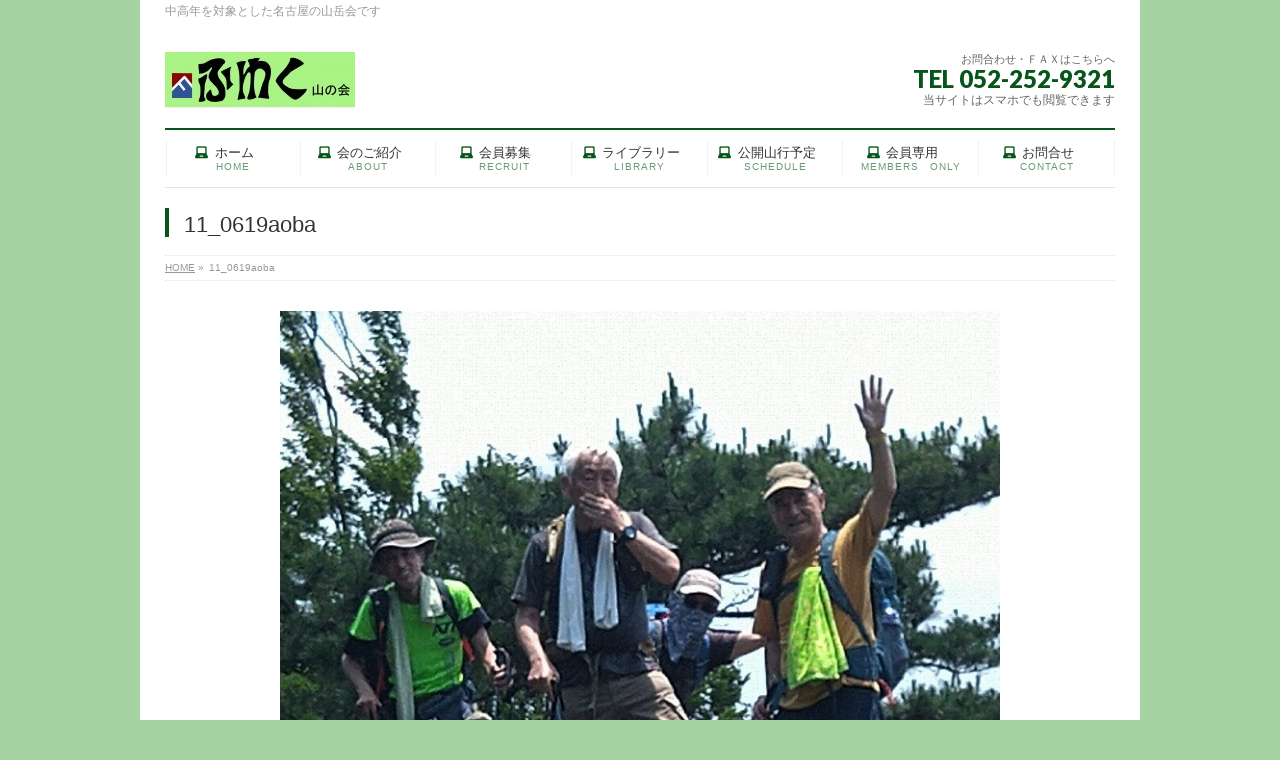

--- FILE ---
content_type: text/html; charset=UTF-8
request_url: https://fuwaku-yamanokai.com/?attachment_id=20375
body_size: 9230
content:
<!DOCTYPE html>
<!--[if IE]>
<meta http-equiv="X-UA-Compatible" content="IE=Edge">
<![endif]-->
<html xmlns:fb="http://ogp.me/ns/fb#" lang="ja">
<head>
<meta charset="UTF-8" />
<link rel="start" href="https://fuwaku-yamanokai.com" title="HOME" />

<meta id="viewport" name="viewport" content="width=device-width, initial-scale=1">
<title>11_0619aoba | ふわく山の会</title>
<!--[if lt IE 9]><script src="https://fuwaku-yamanokai.com/wp-content/themes/biz-vektor/js/html5.js"></script><![endif]-->
<meta name="keywords" content="ふわく,山岳会,名古屋市,山の会,ハイキング,愛知県,登山サークル,社会人," />
<link rel='dns-prefetch' href='//maxcdn.bootstrapcdn.com' />
<link rel='dns-prefetch' href='//fonts.googleapis.com' />
<link rel='dns-prefetch' href='//s.w.org' />
<link rel="alternate" type="application/rss+xml" title="ふわく山の会 &raquo; フィード" href="https://fuwaku-yamanokai.com/?feed=rss2" />
<link rel="alternate" type="application/rss+xml" title="ふわく山の会 &raquo; コメントフィード" href="https://fuwaku-yamanokai.com/?feed=comments-rss2" />
<meta name="description" content="馬の背カッコつけて～♪" />
<style type="text/css">.keyColorBG,.keyColorBGh:hover,.keyColor_bg,.keyColor_bg_hover:hover{background-color: #06561b;}.keyColorCl,.keyColorClh:hover,.keyColor_txt,.keyColor_txt_hover:hover{color: #06561b;}.keyColorBd,.keyColorBdh:hover,.keyColor_border,.keyColor_border_hover:hover{border-color: #06561b;}.color_keyBG,.color_keyBGh:hover,.color_key_bg,.color_key_bg_hover:hover{background-color: #06561b;}.color_keyCl,.color_keyClh:hover,.color_key_txt,.color_key_txt_hover:hover{color: #06561b;}.color_keyBd,.color_keyBdh:hover,.color_key_border,.color_key_border_hover:hover{border-color: #06561b;}</style>
		<script type="text/javascript">
			window._wpemojiSettings = {"baseUrl":"https:\/\/s.w.org\/images\/core\/emoji\/11\/72x72\/","ext":".png","svgUrl":"https:\/\/s.w.org\/images\/core\/emoji\/11\/svg\/","svgExt":".svg","source":{"concatemoji":"https:\/\/fuwaku-yamanokai.com\/wp-includes\/js\/wp-emoji-release.min.js?ver=4.9.26"}};
			!function(e,a,t){var n,r,o,i=a.createElement("canvas"),p=i.getContext&&i.getContext("2d");function s(e,t){var a=String.fromCharCode;p.clearRect(0,0,i.width,i.height),p.fillText(a.apply(this,e),0,0);e=i.toDataURL();return p.clearRect(0,0,i.width,i.height),p.fillText(a.apply(this,t),0,0),e===i.toDataURL()}function c(e){var t=a.createElement("script");t.src=e,t.defer=t.type="text/javascript",a.getElementsByTagName("head")[0].appendChild(t)}for(o=Array("flag","emoji"),t.supports={everything:!0,everythingExceptFlag:!0},r=0;r<o.length;r++)t.supports[o[r]]=function(e){if(!p||!p.fillText)return!1;switch(p.textBaseline="top",p.font="600 32px Arial",e){case"flag":return s([55356,56826,55356,56819],[55356,56826,8203,55356,56819])?!1:!s([55356,57332,56128,56423,56128,56418,56128,56421,56128,56430,56128,56423,56128,56447],[55356,57332,8203,56128,56423,8203,56128,56418,8203,56128,56421,8203,56128,56430,8203,56128,56423,8203,56128,56447]);case"emoji":return!s([55358,56760,9792,65039],[55358,56760,8203,9792,65039])}return!1}(o[r]),t.supports.everything=t.supports.everything&&t.supports[o[r]],"flag"!==o[r]&&(t.supports.everythingExceptFlag=t.supports.everythingExceptFlag&&t.supports[o[r]]);t.supports.everythingExceptFlag=t.supports.everythingExceptFlag&&!t.supports.flag,t.DOMReady=!1,t.readyCallback=function(){t.DOMReady=!0},t.supports.everything||(n=function(){t.readyCallback()},a.addEventListener?(a.addEventListener("DOMContentLoaded",n,!1),e.addEventListener("load",n,!1)):(e.attachEvent("onload",n),a.attachEvent("onreadystatechange",function(){"complete"===a.readyState&&t.readyCallback()})),(n=t.source||{}).concatemoji?c(n.concatemoji):n.wpemoji&&n.twemoji&&(c(n.twemoji),c(n.wpemoji)))}(window,document,window._wpemojiSettings);
		</script>
		<style type="text/css">
img.wp-smiley,
img.emoji {
	display: inline !important;
	border: none !important;
	box-shadow: none !important;
	height: 1em !important;
	width: 1em !important;
	margin: 0 .07em !important;
	vertical-align: -0.1em !important;
	background: none !important;
	padding: 0 !important;
}
</style>
<link rel='stylesheet' id='contact-form-7-css'  href='https://fuwaku-yamanokai.com/wp-content/plugins/contact-form-7/includes/css/styles.css?ver=5.1.9' type='text/css' media='all' />
<link rel='stylesheet' id='Biz_Vektor_common_style-css'  href='https://fuwaku-yamanokai.com/wp-content/themes/biz-vektor/css/bizvektor_common_min.css?ver=1.9.14' type='text/css' media='all' />
<link rel='stylesheet' id='Biz_Vektor_Design_style-css'  href='https://fuwaku-yamanokai.com/wp-content/plugins/biz-vektor-neat/css/neat.min.css?ver=0.2.4.0' type='text/css' media='all' />
<link rel='stylesheet' id='Biz_Vektor_plugin_sns_style-css'  href='https://fuwaku-yamanokai.com/wp-content/themes/biz-vektor/plugins/sns/style_bizvektor_sns.css?ver=4.9.26' type='text/css' media='all' />
<link rel='stylesheet' id='Biz_Vektor_add_font_awesome-css'  href='//maxcdn.bootstrapcdn.com/font-awesome/4.3.0/css/font-awesome.min.css?ver=4.9.26' type='text/css' media='all' />
<link rel='stylesheet' id='Biz_Vektor_add_web_fonts-css'  href='//fonts.googleapis.com/css?family=Droid+Sans%3A700%7CLato%3A900%7CAnton&#038;ver=4.9.26' type='text/css' media='all' />
<script type='text/javascript' src='https://fuwaku-yamanokai.com/wp-includes/js/jquery/jquery.js?ver=1.12.4'></script>
<script type='text/javascript' src='https://fuwaku-yamanokai.com/wp-includes/js/jquery/jquery-migrate.min.js?ver=1.4.1'></script>
<link rel='https://api.w.org/' href='https://fuwaku-yamanokai.com/index.php?rest_route=/' />
<link rel="EditURI" type="application/rsd+xml" title="RSD" href="https://fuwaku-yamanokai.com/xmlrpc.php?rsd" />
<link rel="wlwmanifest" type="application/wlwmanifest+xml" href="https://fuwaku-yamanokai.com/wp-includes/wlwmanifest.xml" /> 
<link rel='shortlink' href='https://fuwaku-yamanokai.com/?p=20375' />
<link rel="alternate" type="application/json+oembed" href="https://fuwaku-yamanokai.com/index.php?rest_route=%2Foembed%2F1.0%2Fembed&#038;url=https%3A%2F%2Ffuwaku-yamanokai.com%2F%3Fattachment_id%3D20375" />
<link rel="alternate" type="text/xml+oembed" href="https://fuwaku-yamanokai.com/index.php?rest_route=%2Foembed%2F1.0%2Fembed&#038;url=https%3A%2F%2Ffuwaku-yamanokai.com%2F%3Fattachment_id%3D20375&#038;format=xml" />

<link rel="stylesheet" href="https://fuwaku-yamanokai.com/wp-content/plugins/count-per-day/counter.css" type="text/css" />
<!-- [ BizVektor OGP ] -->
<meta property="og:site_name" content="ふわく山の会" />
<meta property="og:url" content="https://fuwaku-yamanokai.com/?attachment_id=20375" />
<meta property="fb:app_id" content="" />
<meta property="og:type" content="article" />
<meta property="og:title" content="11_0619aoba | ふわく山の会" />
<meta property="og:description" content="馬の背カッコつけて～♪" />
<!-- [ /BizVektor OGP ] -->
<!--[if lte IE 8]>
<link rel="stylesheet" type="text/css" media="all" href="https://fuwaku-yamanokai.com/wp-content/plugins/biz-vektor-neat/css/neat_old_ie.css" />
<![endif]-->
<link rel="pingback" href="https://fuwaku-yamanokai.com/xmlrpc.php" />
<style type="text/css" id="custom-background-css">
body.custom-background { background-color: #a6d3a2; }
</style>
<link rel="icon" href="https://fuwaku-yamanokai.com/wp-content/uploads/2015/04/e05e487f244084a3c88d630ebbe4e8c0-553f88e8v1_site_icon-32x32.png" sizes="32x32" />
<link rel="icon" href="https://fuwaku-yamanokai.com/wp-content/uploads/2015/04/e05e487f244084a3c88d630ebbe4e8c0-553f88e8v1_site_icon-200x200.png" sizes="192x192" />
<link rel="apple-touch-icon-precomposed" href="https://fuwaku-yamanokai.com/wp-content/uploads/2015/04/e05e487f244084a3c88d630ebbe4e8c0-553f88e8v1_site_icon-200x200.png" />
<meta name="msapplication-TileImage" content="https://fuwaku-yamanokai.com/wp-content/uploads/2015/04/e05e487f244084a3c88d630ebbe4e8c0-553f88e8v1_site_icon.png" />
		<style type="text/css" id="wp-custom-css">
			.scrollable-table table{
  border-collapse: collapse;
  margin: 2em 0;
  max-width: 100%;
}

.scrollable-table th{
  background-color: #eee;
}

.scrollable-table th,
.scrollable-table td{
  border: solid 1px #ccc;
  padding: 3px 5px;
  white-space: nowrap;
}

.scrollable-table {
  overflow-x: auto;
  margin-bottom: 1em;
  max-width: 770px;
}
.img-border{
	border: solid 1px #dcdcdc;
}

/* 画像の枠線 */
img.border {
border: solid 1px #cccccc; /* スタイル,太さ,色 */
}		</style>
	<style type="text/css">


a { color:#0b6000; }

#searchform input[type=submit],
p.form-submit input[type=submit],
form#searchform input#searchsubmit,
#content form input.wpcf7-submit,
#confirm-button input,
a.btn,
.linkBtn a,
input[type=button],
input[type=submit] { background-color: #06561b; }

#headContactTel { color:#06561b; }

#gMenu .assistive-text { background-color:#06561b; }
#gMenu .menu { border-top-color:#06561b; }
#gMenu .menu li a:hover { background-color:#8bd655; }
#gMenu .menu li a span { color:#06561b; }
#gMenu .menu li.current_page_item > a { background-color:#8bd655; }
#gMenu .menu li a strong:before { color:#06561b; }
@media (min-width:770px) {
#gMenu .menu > li.current-menu-ancestor > a,
#gMenu .menu > li.current_page_ancestor > a,
#gMenu .menu > li.current-page-ancestor > a { background-color:#8bd655; }
}

#pageTitBnr #pageTitInner #pageTit { border-left-color:#06561b; }

.sideTower li#sideContact.sideBnr a,
#sideTower li#sideContact.sideBnr a,
#content .infoList .rssBtn a,
form#searchform input#searchsubmit { background-color: #06561b; }

.sideTower li#sideContact.sideBnr a:hover,
#sideTower li#sideContact.sideBnr a:hover,
#content .infoList .rssBtn a:hover,
form#searchform input#searchsubmit:hover { background-color: #0b6000; }

#content h2,
#content h1.contentTitle,
#content h1.entryPostTitle ,
.sideTower .localHead,
#sideTower .localHead { border-top-color:#06561b; }

#content h3 { color:#06561b; }

#content table th { background-color:#8bd655; }
#content table thead th { background-color:#8bd655; }

#content .mainFootContact p.mainFootTxt span.mainFootTel { color:#06561b; }
#content .mainFootContact .mainFootBt a { background-color: #06561b; }
#content .mainFootContact .mainFootBt a:hover { background-color: #0b6000; }

#content .child_page_block h4 a { border-left-color:#06561b; }

#content .infoList .infoCate a { border-color:#0b6000; color:#0b6000 }
#content .infoList .infoCate a:hover { background-color: #0b6000; }

.paging span,
.paging a	{ color:#06561b; border-color:#06561b; }
.paging span.current,
.paging a:hover	{ background-color:#06561b; }

	/* アクティブのページ */
.sideTower .sideWidget li a:hover,
.sideTower .sideWidget li.current_page_item > a,
.sideTower .sideWidget li.current-cat > a,
#sideTower .sideWidget li a:hover,
#sideTower .sideWidget li.current_page_item > a,
#sideTower .sideWidget li.current-cat > a	{ color:#06561b; background-color: #8bd655;}
.sideTower .ttBoxSection .ttBox a:hover,
#sideTower .ttBoxSection .ttBox a:hover { color: #06561b; }

#pagetop a { background-color: #06561b; }
#pagetop a:hover { background-color: #0b6000; }
.moreLink a { background-color: #06561b; }
.moreLink a:hover { background-color: #0b6000; }

#content #topPr h3 a { border-left-color:#06561b; }

#gMenu .menu li a strong:before { font-family: 'vk_icons';content: "\21";padding-right:0.5em;position:relative;top:1px; }
#gMenu .menu li a strong:after { content: "";padding-left:1.3em; }
@media (min-width: 970px) {
#gMenu .menu li a { padding-left:0px;padding-right:0px; }
}

</style>


<!--[if lte IE 8]>
<style type="text/css">
#gMenu .menu > li.current-menu-ancestor > a,
#gMenu .menu > li.current_page_ancestor > a,
#gMenu .menu > li.current-page-ancestor > a { background-color:#8bd655; }
</style>
<![endif]-->

	<style type="text/css">
/*-------------------------------------------*/
/*	menu divide
/*-------------------------------------------*/
@media (min-width: 970px) { #gMenu .menu > li { width:14.28%; text-align:center; } }
</style>
<!--[if lte IE 8]>
<style type="text/css">
#gMenu .menu li { width:px; text-align:center; }
#gMenu .menu li.current_page_item,
#gMenu .menu li.current_page_ancestor { width:px; }
</style>
<![endif]-->
<style type="text/css">
/*-------------------------------------------*/
/*	font
/*-------------------------------------------*/
h1,h2,h3,h4,h4,h5,h6,#header #site-title,#pageTitBnr #pageTitInner #pageTit,#content .leadTxt,#sideTower .localHead {font-family: "ヒラギノ角ゴ Pro W3","Hiragino Kaku Gothic Pro","メイリオ",Meiryo,Osaka,"ＭＳ Ｐゴシック","MS PGothic",sans-serif; }
#pageTitBnr #pageTitInner #pageTit { font-weight:lighter; }
#gMenu .menu li a strong {font-family: "ヒラギノ角ゴ Pro W3","Hiragino Kaku Gothic Pro","メイリオ",Meiryo,Osaka,"ＭＳ Ｐゴシック","MS PGothic",sans-serif; }
</style>
<link rel="stylesheet" href="https://fuwaku-yamanokai.com/wp-content/themes/biz-vektor/style.css" type="text/css" media="all" />
</head>

<body data-rsssl=1 class="attachment attachment-template-default single single-attachment postid-20375 attachmentid-20375 attachment-jpeg custom-background two-column right-sidebar">

<div id="fb-root"></div>

<div id="wrap">


<!-- [ #headerTop ] -->
<div id="headerTop">
<div class="innerBox">
<div id="site-description">中高年を対象とした名古屋の山岳会です</div>
</div>
</div><!-- [ /#headerTop ] -->

<!-- [ #header ] -->
<div id="header">
<div id="headerInner" class="innerBox">
<!-- [ #headLogo ] -->
<div id="site-title">
<a href="https://fuwaku-yamanokai.com/" title="ふわく山の会" rel="home">
<img src="https://fuwaku-yamanokai.com/wp-content/uploads/2013/12/e05e487f244084a3c88d630ebbe4e8c0-e1387262287699.jpg" alt="ふわく山の会" /></a>
</div>
<!-- [ /#headLogo ] -->

<!-- [ #headContact ] -->
<div id="headContact" class="itemClose" onclick="showHide('headContact');"><div id="headContactInner">
<div id="headContactTxt">お問合わせ・ＦＡＸはこちらへ</div>
<div id="headContactTel">TEL 052-252-9321</div>
<div id="headContactTime">当サイトはスマホでも閲覧できます</div>
</div></div><!-- [ /#headContact ] -->

</div>
<!-- #headerInner -->
</div>
<!-- [ /#header ] -->


<!-- [ #gMenu ] -->
<div id="gMenu" class="itemClose">
<div id="gMenuInner" class="innerBox">
<h3 class="assistive-text" onclick="showHide('gMenu');"><span>MENU</span></h3>
<div class="skip-link screen-reader-text">
	<a href="#content" title="メニューを飛ばす">メニューを飛ばす</a>
</div>
<div class="menu-%e3%83%88%e3%83%83%e3%83%97%e3%83%a1%e3%83%8b%e3%83%a5%e3%83%bc-container"><ul id="menu-%e3%83%88%e3%83%83%e3%83%97%e3%83%a1%e3%83%8b%e3%83%a5%e3%83%bc" class="menu"><li id="menu-item-6" class="menu-item menu-item-type-custom menu-item-object-custom menu-item-home"><a href="https://fuwaku-yamanokai.com/"><strong>ホーム</strong><span>HOME</span></a></li>
<li id="menu-item-18" class="menu-item menu-item-type-post_type menu-item-object-page menu-item-has-children"><a href="https://fuwaku-yamanokai.com/?page_id=15"><strong>会のご紹介</strong><span>ABOUT</span></a>
<ul class="sub-menu">
	<li id="menu-item-598" class="menu-item menu-item-type-post_type menu-item-object-page"><a href="https://fuwaku-yamanokai.com/?page_id=592">会の概要</a></li>
	<li id="menu-item-281" class="menu-item menu-item-type-post_type menu-item-object-page"><a href="https://fuwaku-yamanokai.com/?page_id=280">会の組織と運営</a></li>
	<li id="menu-item-197" class="menu-item menu-item-type-post_type menu-item-object-page menu-item-has-children"><a href="https://fuwaku-yamanokai.com/?page_id=194">山行部</a>
	<ul class="sub-menu">
		<li id="menu-item-204" class="menu-item menu-item-type-post_type menu-item-object-page menu-item-has-children"><a href="https://fuwaku-yamanokai.com/?page_id=196">アルパイン部</a>
		<ul class="sub-menu">
			<li id="menu-item-17505" class="menu-item menu-item-type-post_type menu-item-object-page"><a href="https://fuwaku-yamanokai.com/?page_id=470">アルパインクライミング</a></li>
			<li id="menu-item-17506" class="menu-item menu-item-type-post_type menu-item-object-page"><a href="https://fuwaku-yamanokai.com/?page_id=1004">アルパインリーダー研修　資料</a></li>
			<li id="menu-item-17507" class="menu-item menu-item-type-post_type menu-item-object-page"><a href="https://fuwaku-yamanokai.com/?page_id=896">トップロープ支点セッティング</a></li>
			<li id="menu-item-17458" class="menu-item menu-item-type-post_type menu-item-object-page"><a href="https://fuwaku-yamanokai.com/?page_id=1156">御在所岳　バリエーション・クライミングルート</a></li>
			<li id="menu-item-17459" class="menu-item menu-item-type-post_type menu-item-object-page"><a href="https://fuwaku-yamanokai.com/?page_id=2080">沢登り　遡行図</a></li>
			<li id="menu-item-17460" class="menu-item menu-item-type-post_type menu-item-object-page"><a href="https://fuwaku-yamanokai.com/?page_id=2111">アルプス　バリエーションルート</a></li>
			<li id="menu-item-17461" class="menu-item menu-item-type-post_type menu-item-object-page"><a href="https://fuwaku-yamanokai.com/?page_id=9078">冬山対策　ガイドロープの巻き方</a></li>
			<li id="menu-item-17463" class="menu-item menu-item-type-post_type menu-item-object-page"><a href="https://fuwaku-yamanokai.com/?page_id=9093">雪山登山教室＜スノーチャレンジ＞</a></li>
			<li id="menu-item-19617" class="menu-item menu-item-type-post_type menu-item-object-page"><a href="https://fuwaku-yamanokai.com/?page_id=19598">八ヶ岳アルパインルート</a></li>
			<li id="menu-item-19654" class="menu-item menu-item-type-post_type menu-item-object-page"><a href="https://fuwaku-yamanokai.com/?page_id=19643">その他山域ルート・クライミングトポ</a></li>
		</ul>
</li>
		<li id="menu-item-205" class="menu-item menu-item-type-post_type menu-item-object-page menu-item-has-children"><a href="https://fuwaku-yamanokai.com/?page_id=198">マウンテン部</a>
		<ul class="sub-menu">
			<li id="menu-item-17501" class="menu-item menu-item-type-post_type menu-item-object-page"><a href="https://fuwaku-yamanokai.com/?page_id=1946">鈴鹿セブンマウンテン</a></li>
			<li id="menu-item-17503" class="menu-item menu-item-type-post_type menu-item-object-page"><a href="https://fuwaku-yamanokai.com/?page_id=1958">温泉山行シリーズ</a></li>
			<li id="menu-item-17504" class="menu-item menu-item-type-post_type menu-item-object-page"><a href="https://fuwaku-yamanokai.com/?page_id=1968">テント山行シリーズ</a></li>
			<li id="menu-item-20809" class="menu-item menu-item-type-post_type menu-item-object-page"><a href="https://fuwaku-yamanokai.com/?page_id=20796">リーダー公開山行実施マニュアル</a></li>
		</ul>
</li>
		<li id="menu-item-203" class="menu-item menu-item-type-post_type menu-item-object-page"><a href="https://fuwaku-yamanokai.com/?page_id=201">ハイキング部</a></li>
	</ul>
</li>
	<li id="menu-item-135" class="menu-item menu-item-type-post_type menu-item-object-page menu-item-has-children"><a href="https://fuwaku-yamanokai.com/?page_id=123">専門部</a>
	<ul class="sub-menu">
		<li id="menu-item-136" class="menu-item menu-item-type-post_type menu-item-object-page"><a href="https://fuwaku-yamanokai.com/?page_id=131">会員サポート部</a></li>
		<li id="menu-item-134" class="menu-item menu-item-type-post_type menu-item-object-page menu-item-has-children"><a href="https://fuwaku-yamanokai.com/?page_id=127">研修部</a>
		<ul class="sub-menu">
			<li id="menu-item-17471" class="menu-item menu-item-type-post_type menu-item-object-page"><a href="https://fuwaku-yamanokai.com/?page_id=366">新入会員登山教室</a></li>
			<li id="menu-item-22400" class="menu-item menu-item-type-post_type menu-item-object-page"><a href="https://fuwaku-yamanokai.com/?page_id=8189">初級登山教室　「はじめの一歩」</a></li>
			<li id="menu-item-22401" class="menu-item menu-item-type-post_type menu-item-object-page"><a href="https://fuwaku-yamanokai.com/?page_id=4912">地形図の読み方とオリエンテーリング</a></li>
			<li id="menu-item-17472" class="menu-item menu-item-type-post_type menu-item-object-page"><a href="https://fuwaku-yamanokai.com/?page_id=377">高みの岳習会</a></li>
			<li id="menu-item-22398" class="menu-item menu-item-type-post_type menu-item-object-page"><a href="https://fuwaku-yamanokai.com/?page_id=769">ふわく岳習会</a></li>
			<li id="menu-item-22399" class="menu-item menu-item-type-post_type menu-item-object-page"><a href="https://fuwaku-yamanokai.com/?page_id=3810">リーダー実務講座</a></li>
		</ul>
</li>
		<li id="menu-item-192" class="menu-item menu-item-type-post_type menu-item-object-page"><a href="https://fuwaku-yamanokai.com/?page_id=184">安全対策部</a></li>
		<li id="menu-item-242" class="menu-item menu-item-type-post_type menu-item-object-page"><a href="https://fuwaku-yamanokai.com/?page_id=239">例会部</a></li>
		<li id="menu-item-383" class="menu-item menu-item-type-post_type menu-item-object-page"><a href="https://fuwaku-yamanokai.com/?page_id=380">会報部</a></li>
		<li id="menu-item-191" class="menu-item menu-item-type-post_type menu-item-object-page"><a href="https://fuwaku-yamanokai.com/?page_id=187">自然保護部</a></li>
	</ul>
</li>
	<li id="menu-item-17465" class="menu-item menu-item-type-post_type menu-item-object-page menu-item-has-children"><a href="https://fuwaku-yamanokai.com/?page_id=2386">クラブ</a>
	<ul class="sub-menu">
		<li id="menu-item-17488" class="menu-item menu-item-type-post_type menu-item-object-page"><a href="https://fuwaku-yamanokai.com/?page_id=214">海外登山クラブ</a></li>
		<li id="menu-item-17487" class="menu-item menu-item-type-post_type menu-item-object-page"><a href="https://fuwaku-yamanokai.com/?page_id=1927">ウォーキングクラブ</a></li>
		<li id="menu-item-17467" class="menu-item menu-item-type-post_type menu-item-object-page"><a href="https://fuwaku-yamanokai.com/?page_id=2395">オリエンテーリングクラブ</a></li>
		<li id="menu-item-17468" class="menu-item menu-item-type-post_type menu-item-object-page"><a href="https://fuwaku-yamanokai.com/?page_id=2398">気象クラブ</a></li>
		<li id="menu-item-17490" class="menu-item menu-item-type-post_type menu-item-object-page"><a href="https://fuwaku-yamanokai.com/?page_id=220">ネイチャースキークラブ</a></li>
		<li id="menu-item-17489" class="menu-item menu-item-type-post_type menu-item-object-page"><a href="https://fuwaku-yamanokai.com/?page_id=217">百名山倶楽部　＜平成31年発足＞</a></li>
	</ul>
</li>
	<li id="menu-item-17466" class="menu-item menu-item-type-post_type menu-item-object-page menu-item-has-children"><a href="https://fuwaku-yamanokai.com/?page_id=206">同好会</a>
	<ul class="sub-menu">
		<li id="menu-item-17492" class="menu-item menu-item-type-post_type menu-item-object-page"><a href="https://fuwaku-yamanokai.com/?page_id=211">スキー同好会</a></li>
		<li id="menu-item-17491" class="menu-item menu-item-type-post_type menu-item-object-page"><a href="https://fuwaku-yamanokai.com/?page_id=208">テニス同好会</a></li>
		<li id="menu-item-17469" class="menu-item menu-item-type-post_type menu-item-object-page"><a href="https://fuwaku-yamanokai.com/?page_id=425">歌のつどい</a></li>
		<li id="menu-item-17470" class="menu-item menu-item-type-post_type menu-item-object-page"><a href="https://fuwaku-yamanokai.com/?page_id=600">囲碁同好会</a></li>
	</ul>
</li>
</ul>
</li>
<li id="menu-item-17476" class="menu-item menu-item-type-post_type menu-item-object-page menu-item-has-children"><a href="https://fuwaku-yamanokai.com/?page_id=30"><strong>会員募集</strong><span>RECRUIT</span></a>
<ul class="sub-menu">
	<li id="menu-item-17478" class="menu-item menu-item-type-post_type menu-item-object-page"><a href="https://fuwaku-yamanokai.com/?page_id=2305">入会申込</a></li>
	<li id="menu-item-17477" class="menu-item menu-item-type-post_type menu-item-object-page"><a href="https://fuwaku-yamanokai.com/?page_id=2467">ふわく山スクール</a></li>
	<li id="menu-item-21091" class="menu-item menu-item-type-post_type menu-item-object-page"><a href="https://fuwaku-yamanokai.com/?page_id=21083">入会申込者向け「お問合せ」</a></li>
</ul>
</li>
<li id="menu-item-17494" class="menu-item menu-item-type-post_type menu-item-object-page menu-item-has-children"><a href="https://fuwaku-yamanokai.com/?page_id=759"><strong>ライブラリー</strong><span>LIBRARY</span></a>
<ul class="sub-menu">
	<li id="menu-item-17496" class="menu-item menu-item-type-post_type menu-item-object-page"><a href="https://fuwaku-yamanokai.com/?page_id=485">計画書・報告書</a></li>
	<li id="menu-item-21766" class="menu-item menu-item-type-post_type menu-item-object-page"><a href="https://fuwaku-yamanokai.com/?page_id=21742">リーダー認定申請書</a></li>
	<li id="menu-item-17495" class="menu-item menu-item-type-post_type menu-item-object-page"><a href="https://fuwaku-yamanokai.com/?page_id=623">ホームページ投稿用書式集</a></li>
	<li id="menu-item-21844" class="menu-item menu-item-type-post_type menu-item-object-page"><a href="https://fuwaku-yamanokai.com/?page_id=21826">財務関係伝票</a></li>
	<li id="menu-item-18112" class="menu-item menu-item-type-post_type menu-item-object-page"><a href="https://fuwaku-yamanokai.com/?page_id=18100">自主山行ネット予約集約表</a></li>
	<li id="menu-item-17497" class="menu-item menu-item-type-post_type menu-item-object-page"><a href="https://fuwaku-yamanokai.com/?page_id=17316">会報誌投稿用書式</a></li>
	<li id="menu-item-20255" class="menu-item menu-item-type-post_type menu-item-object-page"><a href="https://fuwaku-yamanokai.com/?page_id=20240">ZOOM会議マニュアル</a></li>
	<li id="menu-item-21967" class="menu-item menu-item-type-post_type menu-item-object-page"><a href="https://fuwaku-yamanokai.com/?page_id=21948">退会届・各種（住所・連絡先等）変更届</a></li>
	<li id="menu-item-19581" class="menu-item menu-item-type-post_type menu-item-object-page"><a href="https://fuwaku-yamanokai.com/?page_id=19578">ふわく登山ストレッチ　登山前　下山後</a></li>
	<li id="menu-item-22319" class="menu-item menu-item-type-post_type menu-item-object-page"><a href="https://fuwaku-yamanokai.com/?page_id=22317">会費・山行部費振込先情報</a></li>
</ul>
</li>
<li id="menu-item-17481" class="menu-item menu-item-type-post_type menu-item-object-page menu-item-has-children"><a href="https://fuwaku-yamanokai.com/?page_id=436"><strong>公開山行予定</strong><span>SCHEDULE</span></a>
<ul class="sub-menu">
	<li id="menu-item-17484" class="menu-item menu-item-type-post_type menu-item-object-page"><a href="https://fuwaku-yamanokai.com/?page_id=917">会合予定表</a></li>
	<li id="menu-item-20621" class="menu-item menu-item-type-post_type menu-item-object-page"><a href="https://fuwaku-yamanokai.com/?page_id=20618">年間会合予定表</a></li>
	<li id="menu-item-20528" class="menu-item menu-item-type-post_type menu-item-object-page"><a href="https://fuwaku-yamanokai.com/?page_id=20497">ふわく祭り２０２２</a></li>
	<li id="menu-item-17480" class="menu-item menu-item-type-post_type menu-item-object-page"><a href="https://fuwaku-yamanokai.com/?page_id=13372">例会スケジュール</a></li>
	<li id="menu-item-18717" class="menu-item menu-item-type-post_type menu-item-object-page"><a href="https://fuwaku-yamanokai.com/?page_id=18715">予約フォーム</a></li>
</ul>
</li>
<li id="menu-item-20552" class="menu-item menu-item-type-custom menu-item-object-custom menu-item-has-children"><a href="https://kaihou.fuwaku-yamanokai.com/"><strong>会員専用</strong><span>MEMBERS　ONLY</span></a>
<ul class="sub-menu">
	<li id="menu-item-17498" class="menu-item menu-item-type-taxonomy menu-item-object-category"><a href="https://fuwaku-yamanokai.com/?cat=1">山行記録</a></li>
	<li id="menu-item-17499" class="menu-item menu-item-type-taxonomy menu-item-object-category"><a href="https://fuwaku-yamanokai.com/?cat=7">諸会合記録</a></li>
	<li id="menu-item-17500" class="menu-item menu-item-type-taxonomy menu-item-object-info-cat"><a href="https://fuwaku-yamanokai.com/?info-cat=whats-new">お知らせ</a></li>
	<li id="menu-item-17508" class="menu-item menu-item-type-custom menu-item-object-custom"><a href="https://benkichikarakuri.wordpress.com/">ネイチャースキークラブ</a></li>
	<li id="menu-item-17485" class="menu-item menu-item-type-post_type menu-item-object-page"><a href="https://fuwaku-yamanokai.com/?page_id=85">活動記録</a></li>
</ul>
</li>
<li id="menu-item-17493" class="menu-item menu-item-type-post_type menu-item-object-page"><a href="https://fuwaku-yamanokai.com/?page_id=143"><strong>お問合せ</strong><span>CONTACT</span></a></li>
</ul></div>
</div><!-- [ /#gMenuInner ] -->
</div>
<!-- [ /#gMenu ] -->


<div id="pageTitBnr">
<div class="innerBox">
<div id="pageTitInner">
<h1 id="pageTit">
11_0619aoba</h1>
</div><!-- [ /#pageTitInner ] -->
</div>
</div><!-- [ /#pageTitBnr ] -->
<!-- [ #panList ] -->
<div id="panList">
<div id="panListInner" class="innerBox">
<ul><li id="panHome"><a href="https://fuwaku-yamanokai.com"><span>HOME</span></a> &raquo; </li><li><span>11_0619aoba</span></li></ul></div>
</div>
<!-- [ /#panList ] -->

<div id="main">
<!-- [ #container ] -->
<div id="container" class="innerBox">
	<!-- [ #content ] -->
	<div id="content" class="content wide">


				<div id="post-20375" class="post-20375 attachment type-attachment status-inherit hentry">

					<div class="entry-content">
						<div class="entry-attachment">
						<p class="attachment"><a href="https://fuwaku-yamanokai.com/?attachment_id=20376" title="11_0619aoba" rel="attachment"><img width="720" height="1280" src="https://fuwaku-yamanokai.com/wp-content/uploads/2022/07/11_0619aoba.jpg" class="attachment-900x9999 size-900x9999" alt="" srcset="https://fuwaku-yamanokai.com/wp-content/uploads/2022/07/11_0619aoba.jpg 720w, https://fuwaku-yamanokai.com/wp-content/uploads/2022/07/11_0619aoba-169x300.jpg 169w, https://fuwaku-yamanokai.com/wp-content/uploads/2022/07/11_0619aoba-576x1024.jpg 576w" sizes="(max-width: 720px) 100vw, 720px" /></a></p>

						<div id="nav-below" class="navigation">
							<div class="nav-previous"><a href='https://fuwaku-yamanokai.com/?attachment_id=20374'>10_0619aoba</a></div>
							<div class="nav-next"><a href='https://fuwaku-yamanokai.com/?attachment_id=20376'>12_0619aoba</a></div>
						</div><!-- #nav-below -->
						</div><!-- .entry-attachment -->
						<div class="entry-caption">馬の背カッコつけて～♪</div>


					</div><!-- .entry-content -->

				</div><!-- #post-## -->


	</div>
	<!-- [ /#content ] -->

</div>
<!-- [ /#container ] -->

</div><!-- #main -->

<div id="back-top">
<a href="#wrap">
	<img id="pagetop" src="https://fuwaku-yamanokai.com/wp-content/themes/biz-vektor/js/res-vektor/images/footer_pagetop.png" alt="PAGETOP" />
</a>
</div>

<!-- [ #footerSection ] -->
<div id="footerSection">

	<div id="pagetop">
	<div id="pagetopInner" class="innerBox">
	<a href="#wrap">PAGETOP</a>
	</div>
	</div>

	<div id="footMenu">
	<div id="footMenuInner" class="innerBox">
	<div class="menu-%e3%83%88%e3%83%83%e3%83%97%e3%83%a1%e3%83%8b%e3%83%a5%e3%83%bc-container"><ul id="menu-%e3%83%88%e3%83%83%e3%83%97%e3%83%a1%e3%83%8b%e3%83%a5%e3%83%bc-1" class="menu"><li id="menu-item-6" class="menu-item menu-item-type-custom menu-item-object-custom menu-item-home menu-item-6"><a href="https://fuwaku-yamanokai.com/">ホーム</a></li>
<li id="menu-item-18" class="menu-item menu-item-type-post_type menu-item-object-page menu-item-has-children menu-item-18"><a href="https://fuwaku-yamanokai.com/?page_id=15">会のご紹介</a>
<ul class="sub-menu">
	<li id="menu-item-598" class="menu-item menu-item-type-post_type menu-item-object-page menu-item-598"><a href="https://fuwaku-yamanokai.com/?page_id=592">会の概要</a></li>
	<li id="menu-item-281" class="menu-item menu-item-type-post_type menu-item-object-page menu-item-281"><a href="https://fuwaku-yamanokai.com/?page_id=280">会の組織と運営</a></li>
	<li id="menu-item-197" class="menu-item menu-item-type-post_type menu-item-object-page menu-item-has-children menu-item-197"><a href="https://fuwaku-yamanokai.com/?page_id=194">山行部</a>
	<ul class="sub-menu">
		<li id="menu-item-204" class="menu-item menu-item-type-post_type menu-item-object-page menu-item-has-children menu-item-204"><a href="https://fuwaku-yamanokai.com/?page_id=196">アルパイン部</a>
		<ul class="sub-menu">
			<li id="menu-item-17505" class="menu-item menu-item-type-post_type menu-item-object-page menu-item-17505"><a href="https://fuwaku-yamanokai.com/?page_id=470">アルパインクライミング</a></li>
			<li id="menu-item-17506" class="menu-item menu-item-type-post_type menu-item-object-page menu-item-17506"><a href="https://fuwaku-yamanokai.com/?page_id=1004">アルパインリーダー研修　資料</a></li>
			<li id="menu-item-17507" class="menu-item menu-item-type-post_type menu-item-object-page menu-item-17507"><a href="https://fuwaku-yamanokai.com/?page_id=896">トップロープ支点セッティング</a></li>
			<li id="menu-item-17458" class="menu-item menu-item-type-post_type menu-item-object-page menu-item-17458"><a href="https://fuwaku-yamanokai.com/?page_id=1156">御在所岳　バリエーション・クライミングルート</a></li>
			<li id="menu-item-17459" class="menu-item menu-item-type-post_type menu-item-object-page menu-item-17459"><a href="https://fuwaku-yamanokai.com/?page_id=2080">沢登り　遡行図</a></li>
			<li id="menu-item-17460" class="menu-item menu-item-type-post_type menu-item-object-page menu-item-17460"><a href="https://fuwaku-yamanokai.com/?page_id=2111">アルプス　バリエーションルート</a></li>
			<li id="menu-item-17461" class="menu-item menu-item-type-post_type menu-item-object-page menu-item-17461"><a href="https://fuwaku-yamanokai.com/?page_id=9078">冬山対策　ガイドロープの巻き方</a></li>
			<li id="menu-item-17463" class="menu-item menu-item-type-post_type menu-item-object-page menu-item-17463"><a href="https://fuwaku-yamanokai.com/?page_id=9093">雪山登山教室＜スノーチャレンジ＞</a></li>
			<li id="menu-item-19617" class="menu-item menu-item-type-post_type menu-item-object-page menu-item-19617"><a href="https://fuwaku-yamanokai.com/?page_id=19598">八ヶ岳アルパインルート</a></li>
			<li id="menu-item-19654" class="menu-item menu-item-type-post_type menu-item-object-page menu-item-19654"><a href="https://fuwaku-yamanokai.com/?page_id=19643">その他山域ルート・クライミングトポ</a></li>
		</ul>
</li>
		<li id="menu-item-205" class="menu-item menu-item-type-post_type menu-item-object-page menu-item-has-children menu-item-205"><a href="https://fuwaku-yamanokai.com/?page_id=198">マウンテン部</a>
		<ul class="sub-menu">
			<li id="menu-item-17501" class="menu-item menu-item-type-post_type menu-item-object-page menu-item-17501"><a href="https://fuwaku-yamanokai.com/?page_id=1946">鈴鹿セブンマウンテン</a></li>
			<li id="menu-item-17503" class="menu-item menu-item-type-post_type menu-item-object-page menu-item-17503"><a href="https://fuwaku-yamanokai.com/?page_id=1958">温泉山行シリーズ</a></li>
			<li id="menu-item-17504" class="menu-item menu-item-type-post_type menu-item-object-page menu-item-17504"><a href="https://fuwaku-yamanokai.com/?page_id=1968">テント山行シリーズ</a></li>
			<li id="menu-item-20809" class="menu-item menu-item-type-post_type menu-item-object-page menu-item-20809"><a href="https://fuwaku-yamanokai.com/?page_id=20796">リーダー公開山行実施マニュアル</a></li>
		</ul>
</li>
		<li id="menu-item-203" class="menu-item menu-item-type-post_type menu-item-object-page menu-item-203"><a href="https://fuwaku-yamanokai.com/?page_id=201">ハイキング部</a></li>
	</ul>
</li>
	<li id="menu-item-135" class="menu-item menu-item-type-post_type menu-item-object-page menu-item-has-children menu-item-135"><a href="https://fuwaku-yamanokai.com/?page_id=123">専門部</a>
	<ul class="sub-menu">
		<li id="menu-item-136" class="menu-item menu-item-type-post_type menu-item-object-page menu-item-136"><a href="https://fuwaku-yamanokai.com/?page_id=131">会員サポート部</a></li>
		<li id="menu-item-134" class="menu-item menu-item-type-post_type menu-item-object-page menu-item-has-children menu-item-134"><a href="https://fuwaku-yamanokai.com/?page_id=127">研修部</a>
		<ul class="sub-menu">
			<li id="menu-item-17471" class="menu-item menu-item-type-post_type menu-item-object-page menu-item-17471"><a href="https://fuwaku-yamanokai.com/?page_id=366">新入会員登山教室</a></li>
			<li id="menu-item-22400" class="menu-item menu-item-type-post_type menu-item-object-page menu-item-22400"><a href="https://fuwaku-yamanokai.com/?page_id=8189">初級登山教室　「はじめの一歩」</a></li>
			<li id="menu-item-22401" class="menu-item menu-item-type-post_type menu-item-object-page menu-item-22401"><a href="https://fuwaku-yamanokai.com/?page_id=4912">地形図の読み方とオリエンテーリング</a></li>
			<li id="menu-item-17472" class="menu-item menu-item-type-post_type menu-item-object-page menu-item-17472"><a href="https://fuwaku-yamanokai.com/?page_id=377">高みの岳習会</a></li>
			<li id="menu-item-22398" class="menu-item menu-item-type-post_type menu-item-object-page menu-item-22398"><a href="https://fuwaku-yamanokai.com/?page_id=769">ふわく岳習会</a></li>
			<li id="menu-item-22399" class="menu-item menu-item-type-post_type menu-item-object-page menu-item-22399"><a href="https://fuwaku-yamanokai.com/?page_id=3810">リーダー実務講座</a></li>
		</ul>
</li>
		<li id="menu-item-192" class="menu-item menu-item-type-post_type menu-item-object-page menu-item-192"><a href="https://fuwaku-yamanokai.com/?page_id=184">安全対策部</a></li>
		<li id="menu-item-242" class="menu-item menu-item-type-post_type menu-item-object-page menu-item-242"><a href="https://fuwaku-yamanokai.com/?page_id=239">例会部</a></li>
		<li id="menu-item-383" class="menu-item menu-item-type-post_type menu-item-object-page menu-item-383"><a href="https://fuwaku-yamanokai.com/?page_id=380">会報部</a></li>
		<li id="menu-item-191" class="menu-item menu-item-type-post_type menu-item-object-page menu-item-191"><a href="https://fuwaku-yamanokai.com/?page_id=187">自然保護部</a></li>
	</ul>
</li>
	<li id="menu-item-17465" class="menu-item menu-item-type-post_type menu-item-object-page menu-item-has-children menu-item-17465"><a href="https://fuwaku-yamanokai.com/?page_id=2386">クラブ</a>
	<ul class="sub-menu">
		<li id="menu-item-17488" class="menu-item menu-item-type-post_type menu-item-object-page menu-item-17488"><a href="https://fuwaku-yamanokai.com/?page_id=214">海外登山クラブ</a></li>
		<li id="menu-item-17487" class="menu-item menu-item-type-post_type menu-item-object-page menu-item-17487"><a href="https://fuwaku-yamanokai.com/?page_id=1927">ウォーキングクラブ</a></li>
		<li id="menu-item-17467" class="menu-item menu-item-type-post_type menu-item-object-page menu-item-17467"><a href="https://fuwaku-yamanokai.com/?page_id=2395">オリエンテーリングクラブ</a></li>
		<li id="menu-item-17468" class="menu-item menu-item-type-post_type menu-item-object-page menu-item-17468"><a href="https://fuwaku-yamanokai.com/?page_id=2398">気象クラブ</a></li>
		<li id="menu-item-17490" class="menu-item menu-item-type-post_type menu-item-object-page menu-item-17490"><a href="https://fuwaku-yamanokai.com/?page_id=220">ネイチャースキークラブ</a></li>
		<li id="menu-item-17489" class="menu-item menu-item-type-post_type menu-item-object-page menu-item-17489"><a href="https://fuwaku-yamanokai.com/?page_id=217">百名山倶楽部　＜平成31年発足＞</a></li>
	</ul>
</li>
	<li id="menu-item-17466" class="menu-item menu-item-type-post_type menu-item-object-page menu-item-has-children menu-item-17466"><a href="https://fuwaku-yamanokai.com/?page_id=206">同好会</a>
	<ul class="sub-menu">
		<li id="menu-item-17492" class="menu-item menu-item-type-post_type menu-item-object-page menu-item-17492"><a href="https://fuwaku-yamanokai.com/?page_id=211">スキー同好会</a></li>
		<li id="menu-item-17491" class="menu-item menu-item-type-post_type menu-item-object-page menu-item-17491"><a href="https://fuwaku-yamanokai.com/?page_id=208">テニス同好会</a></li>
		<li id="menu-item-17469" class="menu-item menu-item-type-post_type menu-item-object-page menu-item-17469"><a href="https://fuwaku-yamanokai.com/?page_id=425">歌のつどい</a></li>
		<li id="menu-item-17470" class="menu-item menu-item-type-post_type menu-item-object-page menu-item-17470"><a href="https://fuwaku-yamanokai.com/?page_id=600">囲碁同好会</a></li>
	</ul>
</li>
</ul>
</li>
<li id="menu-item-17476" class="menu-item menu-item-type-post_type menu-item-object-page menu-item-has-children menu-item-17476"><a href="https://fuwaku-yamanokai.com/?page_id=30">会員募集</a>
<ul class="sub-menu">
	<li id="menu-item-17478" class="menu-item menu-item-type-post_type menu-item-object-page menu-item-17478"><a href="https://fuwaku-yamanokai.com/?page_id=2305">入会申込</a></li>
	<li id="menu-item-17477" class="menu-item menu-item-type-post_type menu-item-object-page menu-item-17477"><a href="https://fuwaku-yamanokai.com/?page_id=2467">ふわく山スクール</a></li>
	<li id="menu-item-21091" class="menu-item menu-item-type-post_type menu-item-object-page menu-item-21091"><a href="https://fuwaku-yamanokai.com/?page_id=21083">入会申込者向け「お問合せ」</a></li>
</ul>
</li>
<li id="menu-item-17494" class="menu-item menu-item-type-post_type menu-item-object-page menu-item-has-children menu-item-17494"><a href="https://fuwaku-yamanokai.com/?page_id=759">ライブラリー</a>
<ul class="sub-menu">
	<li id="menu-item-17496" class="menu-item menu-item-type-post_type menu-item-object-page menu-item-17496"><a href="https://fuwaku-yamanokai.com/?page_id=485">計画書・報告書</a></li>
	<li id="menu-item-21766" class="menu-item menu-item-type-post_type menu-item-object-page menu-item-21766"><a href="https://fuwaku-yamanokai.com/?page_id=21742">リーダー認定申請書</a></li>
	<li id="menu-item-17495" class="menu-item menu-item-type-post_type menu-item-object-page menu-item-17495"><a href="https://fuwaku-yamanokai.com/?page_id=623">ホームページ投稿用書式集</a></li>
	<li id="menu-item-21844" class="menu-item menu-item-type-post_type menu-item-object-page menu-item-21844"><a href="https://fuwaku-yamanokai.com/?page_id=21826">財務関係伝票</a></li>
	<li id="menu-item-18112" class="menu-item menu-item-type-post_type menu-item-object-page menu-item-18112"><a href="https://fuwaku-yamanokai.com/?page_id=18100">自主山行ネット予約集約表</a></li>
	<li id="menu-item-17497" class="menu-item menu-item-type-post_type menu-item-object-page menu-item-17497"><a href="https://fuwaku-yamanokai.com/?page_id=17316">会報誌投稿用書式</a></li>
	<li id="menu-item-20255" class="menu-item menu-item-type-post_type menu-item-object-page menu-item-20255"><a href="https://fuwaku-yamanokai.com/?page_id=20240">ZOOM会議マニュアル</a></li>
	<li id="menu-item-21967" class="menu-item menu-item-type-post_type menu-item-object-page menu-item-21967"><a href="https://fuwaku-yamanokai.com/?page_id=21948">退会届・各種（住所・連絡先等）変更届</a></li>
	<li id="menu-item-19581" class="menu-item menu-item-type-post_type menu-item-object-page menu-item-19581"><a href="https://fuwaku-yamanokai.com/?page_id=19578">ふわく登山ストレッチ　登山前　下山後</a></li>
	<li id="menu-item-22319" class="menu-item menu-item-type-post_type menu-item-object-page menu-item-22319"><a href="https://fuwaku-yamanokai.com/?page_id=22317">会費・山行部費振込先情報</a></li>
</ul>
</li>
<li id="menu-item-17481" class="menu-item menu-item-type-post_type menu-item-object-page menu-item-has-children menu-item-17481"><a href="https://fuwaku-yamanokai.com/?page_id=436">公開山行予定</a>
<ul class="sub-menu">
	<li id="menu-item-17484" class="menu-item menu-item-type-post_type menu-item-object-page menu-item-17484"><a href="https://fuwaku-yamanokai.com/?page_id=917">会合予定表</a></li>
	<li id="menu-item-20621" class="menu-item menu-item-type-post_type menu-item-object-page menu-item-20621"><a href="https://fuwaku-yamanokai.com/?page_id=20618">年間会合予定表</a></li>
	<li id="menu-item-20528" class="menu-item menu-item-type-post_type menu-item-object-page menu-item-20528"><a href="https://fuwaku-yamanokai.com/?page_id=20497">ふわく祭り２０２２</a></li>
	<li id="menu-item-17480" class="menu-item menu-item-type-post_type menu-item-object-page menu-item-17480"><a href="https://fuwaku-yamanokai.com/?page_id=13372">例会スケジュール</a></li>
	<li id="menu-item-18717" class="menu-item menu-item-type-post_type menu-item-object-page menu-item-18717"><a href="https://fuwaku-yamanokai.com/?page_id=18715">予約フォーム</a></li>
</ul>
</li>
<li id="menu-item-20552" class="menu-item menu-item-type-custom menu-item-object-custom menu-item-has-children menu-item-20552"><a href="https://kaihou.fuwaku-yamanokai.com/">会員専用</a>
<ul class="sub-menu">
	<li id="menu-item-17498" class="menu-item menu-item-type-taxonomy menu-item-object-category menu-item-17498"><a href="https://fuwaku-yamanokai.com/?cat=1">山行記録</a></li>
	<li id="menu-item-17499" class="menu-item menu-item-type-taxonomy menu-item-object-category menu-item-17499"><a href="https://fuwaku-yamanokai.com/?cat=7">諸会合記録</a></li>
	<li id="menu-item-17500" class="menu-item menu-item-type-taxonomy menu-item-object-info-cat menu-item-17500"><a href="https://fuwaku-yamanokai.com/?info-cat=whats-new">お知らせ</a></li>
	<li id="menu-item-17508" class="menu-item menu-item-type-custom menu-item-object-custom menu-item-17508"><a href="https://benkichikarakuri.wordpress.com/">ネイチャースキークラブ</a></li>
	<li id="menu-item-17485" class="menu-item menu-item-type-post_type menu-item-object-page menu-item-17485"><a href="https://fuwaku-yamanokai.com/?page_id=85">活動記録</a></li>
</ul>
</li>
<li id="menu-item-17493" class="menu-item menu-item-type-post_type menu-item-object-page menu-item-17493"><a href="https://fuwaku-yamanokai.com/?page_id=143">お問合せ</a></li>
</ul></div>	</div>
	</div>

	<!-- [ #footer ] -->
	<div id="footer">
	<!-- [ #footerInner ] -->
	<div id="footerInner" class="innerBox">
		<dl id="footerOutline">
		<dt><img src="https://fuwaku-yamanokai.com/wp-content/uploads/2013/12/e05e487f244084a3c88d630ebbe4e8c0-e1387262287699.jpg" alt="ふわく山の会　" /></dt>
		<dd>
		〒460-0012名古屋市中区千代田5丁目１番１５号　江崎ビル302号<br />
TEL:052-252-9321 / FAX 052-252-9321		</dd>
		</dl>
		<!-- [ #footerSiteMap ] -->
		<div id="footerSiteMap">
</div>
		<!-- [ /#footerSiteMap ] -->
	</div>
	<!-- [ /#footerInner ] -->
	</div>
	<!-- [ /#footer ] -->

	<!-- [ #siteBottom ] -->
	<div id="siteBottom">
	<div id="siteBottomInner" class="innerBox">
	<div id="copy">Copyright &copy; <a href="https://fuwaku-yamanokai.com/" rel="home">ふわく山の会　</a> All Rights Reserved.</div><div id="powerd">Powered by <a href="https://ja.wordpress.org/">WordPress</a> &amp; <a href="http://bizvektor.com" target="_blank" title="無料WordPressテーマ BizVektor(ビズベクトル)"> BizVektor Theme</a> by <a href="http://www.vektor-inc.co.jp" target="_blank" title="株式会社ベクトル -ウェブサイト制作・WordPressカスタマイズ- [ 愛知県名古屋市 ]">Vektor,Inc.</a> technology.</div>	</div>
	</div>
	<!-- [ /#siteBottom ] -->
</div>
<!-- [ /#footerSection ] -->
</div>
<!-- [ /#wrap ] -->
<script type='text/javascript'>
/* <![CDATA[ */
var wpcf7 = {"apiSettings":{"root":"https:\/\/fuwaku-yamanokai.com\/index.php?rest_route=\/contact-form-7\/v1","namespace":"contact-form-7\/v1"}};
/* ]]> */
</script>
<script type='text/javascript' src='https://fuwaku-yamanokai.com/wp-content/plugins/contact-form-7/includes/js/scripts.js?ver=5.1.9'></script>
<script type='text/javascript' src='https://fuwaku-yamanokai.com/wp-includes/js/comment-reply.min.js?ver=4.9.26'></script>
<script type='text/javascript' src='https://fuwaku-yamanokai.com/wp-includes/js/wp-embed.min.js?ver=4.9.26'></script>
<script type='text/javascript'>
/* <![CDATA[ */
var bv_sliderParams = {"slideshowSpeed":"3000","animation":"fade"};
/* ]]> */
</script>
<script type='text/javascript' src='https://fuwaku-yamanokai.com/wp-content/themes/biz-vektor/js/biz-vektor-min.js?ver=1.9.14' defer='defer'></script>
</body>
</html>